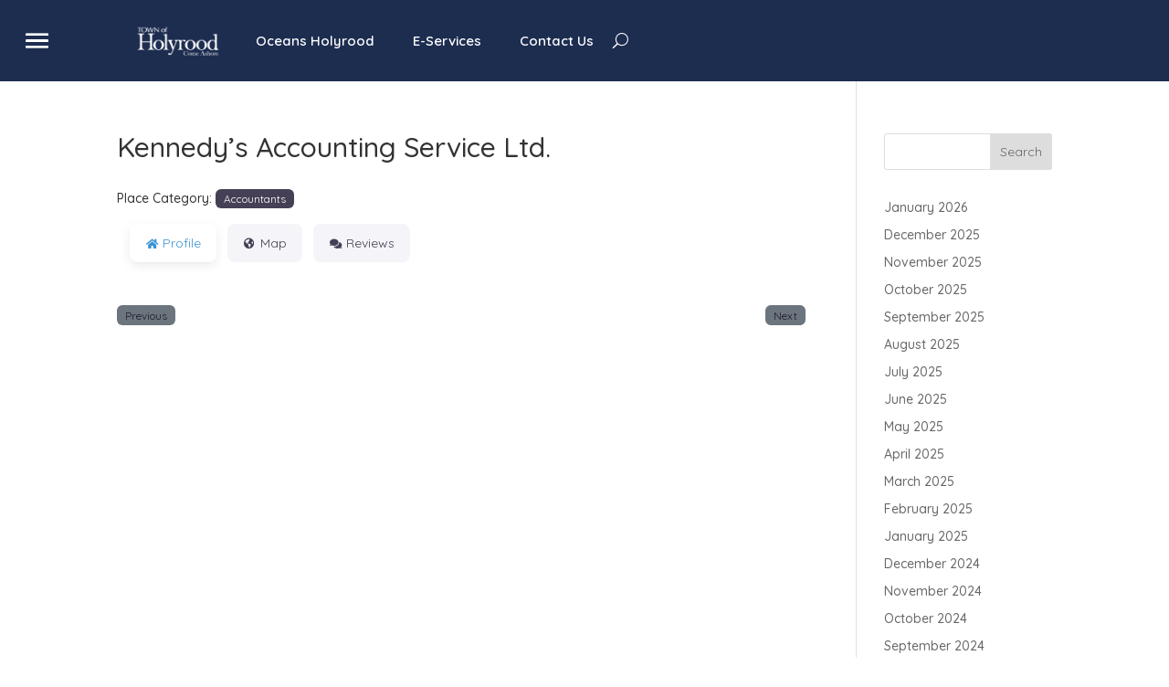

--- FILE ---
content_type: text/css
request_url: https://holyrood.ca/wp-content/et-cache/5109/et-core-unified-tb-3322-tb-1332-deferred-5109.min.css?ver=1766292444
body_size: 1200
content:
.et_pb_menu .et-menu>li{padding-right:1px;padding-left:1px}.et_pb_section_0_tb_header.et_pb_section{padding-top:0px;padding-bottom:0px;background-color:#E7E7DE!important}.et_pb_section_0_tb_header{position:fixed!important;top:0px;bottom:auto;left:50%;right:auto;transform:translateX(-50%)}body.logged-in.admin-bar .et_pb_section_0_tb_header{top:calc(0px + 32px)}.et_pb_row_0_tb_header{background-color:#1D2D50;z-index:9999!important;position:relative;display:flex;align-items:center}.et_pb_row_1_tb_header.et_pb_row,.et_pb_row_0_tb_header.et_pb_row{padding-top:5px!important;padding-bottom:5px!important;padding-top:5px;padding-bottom:5px}.et_pb_row_0_tb_header,body #page-container .et-db #et-boc .et-l .et_pb_row_0_tb_header.et_pb_row,body.et_pb_pagebuilder_layout.single #page-container #et-boc .et-l .et_pb_row_0_tb_header.et_pb_row,body.et_pb_pagebuilder_layout.single.et_full_width_page #page-container #et-boc .et-l .et_pb_row_0_tb_header.et_pb_row,.et_pb_row_1_tb_header,body #page-container .et-db #et-boc .et-l .et_pb_row_1_tb_header.et_pb_row,body.et_pb_pagebuilder_layout.single #page-container #et-boc .et-l .et_pb_row_1_tb_header.et_pb_row,body.et_pb_pagebuilder_layout.single.et_full_width_page #page-container #et-boc .et-l .et_pb_row_1_tb_header.et_pb_row{width:100%;max-width:100%}.et_pb_column_0_tb_header{width:8%!important}.et_pb_image_0_tb_header{padding-top:0px;padding-bottom:0px;padding-left:1%;margin-top:0px!important;margin-bottom:0px!important;width:80px;text-align:left;margin-left:0}.et_pb_column_1_tb_header{width:84%!important}.et_pb_menu_1_tb_header.et_pb_menu ul li a,.et_pb_menu_0_tb_header.et_pb_menu ul li a{font-weight:600;font-size:15px;color:#ffffff!important}.et_pb_menu_0_tb_header.et_pb_menu,.et_pb_menu_2_tb_header.et_pb_menu{background-color:RGBA(0,0,0,0)}.et_pb_menu_0_tb_header{width:1100px;max-width:100%}.et_pb_menu_1_tb_header.et_pb_menu .et-menu-nav li a,.et_pb_menu_0_tb_header.et_pb_menu .et-menu-nav li a{margin-left:20px;margin-right:20px}.et_pb_menu_1_tb_header.et_pb_menu ul li.current-menu-item a,.et_pb_menu_0_tb_header.et_pb_menu .et_mobile_menu a,.et_pb_menu_0_tb_header.et_pb_menu .nav li ul.sub-menu a,.et_pb_menu_0_tb_header.et_pb_menu ul li.current-menu-item a{color:#ffffff!important}.et_pb_menu_2_tb_header.et_pb_menu .et_mobile_menu,.et_pb_menu_2_tb_header.et_pb_menu .et_mobile_menu ul,.et_pb_menu_0_tb_header.et_pb_menu .nav li ul,.et_pb_menu_0_tb_header.et_pb_menu .et_mobile_menu,.et_pb_menu_0_tb_header.et_pb_menu .et_mobile_menu ul{background-color:RGBA(0,0,0,0)!important}.et_pb_menu_0_tb_header .et_pb_menu_inner_container>.et_pb_menu__logo-wrap,.et_pb_menu_0_tb_header .et_pb_menu__logo-slot{width:auto;max-width:120px}.et_pb_menu_0_tb_header .et_pb_menu_inner_container>.et_pb_menu__logo-wrap .et_pb_menu__logo img,.et_pb_menu_0_tb_header .et_pb_menu__logo-slot .et_pb_menu__logo-wrap img,.et_pb_menu_2_tb_header .et_pb_menu_inner_container>.et_pb_menu__logo-wrap .et_pb_menu__logo img,.et_pb_menu_2_tb_header .et_pb_menu__logo-slot .et_pb_menu__logo-wrap img{height:auto;max-height:none}.et_pb_menu_0_tb_header .et_pb_menu__icon.et_pb_menu__cart-button,.et_pb_menu_0_tb_header .mobile_nav .mobile_menu_bar:before,.et_pb_menu_2_tb_header .mobile_nav .mobile_menu_bar:before,.et_pb_menu_1_tb_header .et_pb_menu__icon.et_pb_menu__cart-button,.et_pb_menu_2_tb_header .et_pb_menu__icon.et_pb_menu__search-button,.et_pb_menu_2_tb_header .et_pb_menu__icon.et_pb_menu__close-search-button,.et_pb_menu_2_tb_header .et_pb_menu__icon.et_pb_menu__cart-button{color:#4bc587}.et_pb_menu_1_tb_header .et_pb_menu__icon.et_pb_menu__search-button,.et_pb_menu_1_tb_header .et_pb_menu__icon.et_pb_menu__close-search-button,.et_pb_menu_0_tb_header .et_pb_menu__icon.et_pb_menu__search-button,.et_pb_menu_0_tb_header .et_pb_menu__icon.et_pb_menu__close-search-button{color:#ffffff}.et_pb_row_1_tb_header{background-color:#1D2D50;z-index:9999!important;position:relative}.et_pb_menu_1_tb_header.et_pb_menu{background-color:#1D2D50}.et_pb_menu_1_tb_header{padding-top:8px;padding-right:21px;padding-bottom:8px;padding-left:21px;width:100%;max-width:100%}.et_pb_menu_1_tb_header.et_pb_menu .nav li ul{background-color:#3C4D71!important;border-color:#4BC587}.et_pb_menu_1_tb_header.et_pb_menu .et_mobile_menu{border-color:#4BC587}.et_pb_menu_1_tb_header.et_pb_menu .nav li ul.sub-menu li.current-menu-item a{color:#4BC587!important}.et_pb_menu_1_tb_header.et_pb_menu .et_mobile_menu,.et_pb_menu_1_tb_header.et_pb_menu .et_mobile_menu ul{background-color:#3C4D71!important}.et_pb_menu_1_tb_header .et_pb_menu__logo-wrap .et_pb_menu__logo img{width:auto}.et_pb_menu_2_tb_header .et_pb_menu_inner_container>.et_pb_menu__logo-wrap,.et_pb_menu_2_tb_header .et_pb_menu__logo-slot,.et_pb_menu_1_tb_header .et_pb_menu_inner_container>.et_pb_menu__logo-wrap,.et_pb_menu_1_tb_header .et_pb_menu__logo-slot{width:auto;max-width:100%}.et_pb_menu_1_tb_header .et_pb_menu_inner_container>.et_pb_menu__logo-wrap .et_pb_menu__logo img,.et_pb_menu_1_tb_header .et_pb_menu__logo-slot .et_pb_menu__logo-wrap img{height:auto;max-height:30px}.et_pb_menu_1_tb_header .mobile_nav .mobile_menu_bar:before{font-size:24px;color:#ffffff}.et_pb_row_2_tb_header{background-image:linear-gradient(90deg,#1d2d50 0%,rgba(29,45,80,0.7) 100%);background-color:RGBA(0,0,0,0);height:100vh;z-index:-10!important;position:absolute!important;top:0px;bottom:auto;left:-20%;right:auto;opacity:0}.et_pb_row_2_tb_header.et_pb_row{padding-top:10vh!important;margin-left:20%!important;padding-top:10vh}.et_pb_image_1_tb_header{padding-right:25px;padding-left:25px;margin-top:5vh!important;margin-bottom:5vh!important;max-width:260px;text-align:left;margin-left:0}.et_pb_menu_2_tb_header.et_pb_menu ul li a{font-weight:600;color:#E7E7DE!important;line-height:1.2em}.et_pb_menu_2_tb_header{padding-top:6%;padding-bottom:6%}.et_pb_menu_2_tb_header.et_pb_menu .et-menu-nav li ul.sub-menu{width:80%}.et_pb_menu_2_tb_header.et_pb_menu .et-menu-nav li ul.sub-menu a{padding-top:8pt;margin-bottom:6px}.et_pb_menu_2_tb_header.et_pb_menu .et_pb_menu__logo{margin-bottom:20px}.et_pb_menu_2_tb_header.et_pb_menu .nav li ul{background-color:rgba(29,45,80,0.7)!important}.et_pb_social_media_follow li.et_pb_social_media_follow_network_0_tb_header a{width:auto;height:auto}.et_pb_social_media_follow .et_pb_social_media_follow_network_1_tb_header.et_pb_social_icon .icon:before,.et_pb_social_media_follow .et_pb_social_media_follow_network_3_tb_header.et_pb_social_icon .icon:before,.et_pb_social_media_follow .et_pb_social_media_follow_network_2_tb_header.et_pb_social_icon .icon:before,.et_pb_social_media_follow .et_pb_social_media_follow_network_0_tb_header.et_pb_social_icon .icon:before{color:#1D2D50}ul.et_pb_social_media_follow_0_tb_header{padding-left:25px!important}.et_pb_social_media_follow_network_1_tb_header a.icon,.et_pb_social_media_follow_network_2_tb_header a.icon,.et_pb_social_media_follow_network_0_tb_header a.icon,.et_pb_social_media_follow_network_3_tb_header a.icon{background-color:#E7E7DE!important}.et_pb_social_media_follow_network_1_tb_header.et_pb_social_icon a.icon,.et_pb_social_media_follow_network_2_tb_header.et_pb_social_icon a.icon,.et_pb_social_media_follow_network_3_tb_header.et_pb_social_icon a.icon,.et_pb_social_media_follow_network_0_tb_header.et_pb_social_icon a.icon{border-radius:0px 0px 0px 0px}.et_pb_image_1_tb_header.et_pb_module{margin-left:0px!important;margin-right:auto!important}@media only screen and (min-width:981px){.et_pb_row_1_tb_header{display:none!important}.et_pb_row_2_tb_header,body #page-container .et-db #et-boc .et-l .et_pb_row_2_tb_header.et_pb_row,body.et_pb_pagebuilder_layout.single #page-container #et-boc .et-l .et_pb_row_2_tb_header.et_pb_row,body.et_pb_pagebuilder_layout.single.et_full_width_page #page-container #et-boc .et-l .et_pb_row_2_tb_header.et_pb_row{width:20%}.et_pb_menu_2_tb_header.et_pb_menu .et-menu-nav li a{width:100%;padding:0 15px}}@media only screen and (max-width:980px){.et_pb_image_0_tb_header .et_pb_image_wrap img,.et_pb_image_1_tb_header .et_pb_image_wrap img{width:auto}.et_pb_row_2_tb_header.et_pb_row{padding-top:30vh!important;padding-top:30vh!important}.et_pb_row_2_tb_header,body #page-container .et-db #et-boc .et-l .et_pb_row_2_tb_header.et_pb_row,body.et_pb_pagebuilder_layout.single #page-container #et-boc .et-l .et_pb_row_2_tb_header.et_pb_row,body.et_pb_pagebuilder_layout.single.et_full_width_page #page-container #et-boc .et-l .et_pb_row_2_tb_header.et_pb_row{width:40%}.et_pb_menu_2_tb_header.et_pb_menu .et-menu-nav li a{width:auto;border:none}}@media only screen and (min-width:768px) and (max-width:980px){.et_pb_row_0_tb_header,.et_pb_image_0_tb_header,.et_pb_row_2_tb_header{display:none!important}}@media only screen and (max-width:767px){.et_pb_row_0_tb_header,.et_pb_image_0_tb_header,.et_pb_row_2_tb_header{display:none!important}.et_pb_image_0_tb_header .et_pb_image_wrap img,.et_pb_image_1_tb_header .et_pb_image_wrap img{width:auto}.et_pb_row_2_tb_header.et_pb_row{padding-top:40vh!important;padding-top:40vh!important}.et_pb_row_2_tb_header,body #page-container .et-db #et-boc .et-l .et_pb_row_2_tb_header.et_pb_row,body.et_pb_pagebuilder_layout.single #page-container #et-boc .et-l .et_pb_row_2_tb_header.et_pb_row,body.et_pb_pagebuilder_layout.single.et_full_width_page #page-container #et-boc .et-l .et_pb_row_2_tb_header.et_pb_row{width:60%}.et_pb_menu_2_tb_header.et_pb_menu .et-menu-nav li a{width:auto;border:none}}.et_pb_section_3_tb_footer.et_pb_section{padding-top:0px;padding-bottom:0px;background-color:#1D2D50!important}.et_pb_text_12_tb_footer.et_pb_text{color:#b7b7b7!important}.et_pb_text_12_tb_footer{font-family:'Quicksand',Helvetica,Arial,Lucida,sans-serif;font-weight:300;font-size:12px;letter-spacing:0pt}

--- FILE ---
content_type: text/css
request_url: https://holyrood.ca/wp-content/et-cache/5109/et-divi-dynamic-tb-3322-tb-1332-5109-late.css
body_size: -35
content:
@font-face{font-family:ETmodules;font-display:block;src:url(//holyrood.ca/wp-content/themes/Divi/core/admin/fonts/modules/social/modules.eot);src:url(//holyrood.ca/wp-content/themes/Divi/core/admin/fonts/modules/social/modules.eot?#iefix) format("embedded-opentype"),url(//holyrood.ca/wp-content/themes/Divi/core/admin/fonts/modules/social/modules.woff) format("woff"),url(//holyrood.ca/wp-content/themes/Divi/core/admin/fonts/modules/social/modules.ttf) format("truetype"),url(//holyrood.ca/wp-content/themes/Divi/core/admin/fonts/modules/social/modules.svg#ETmodules) format("svg");font-weight:400;font-style:normal}